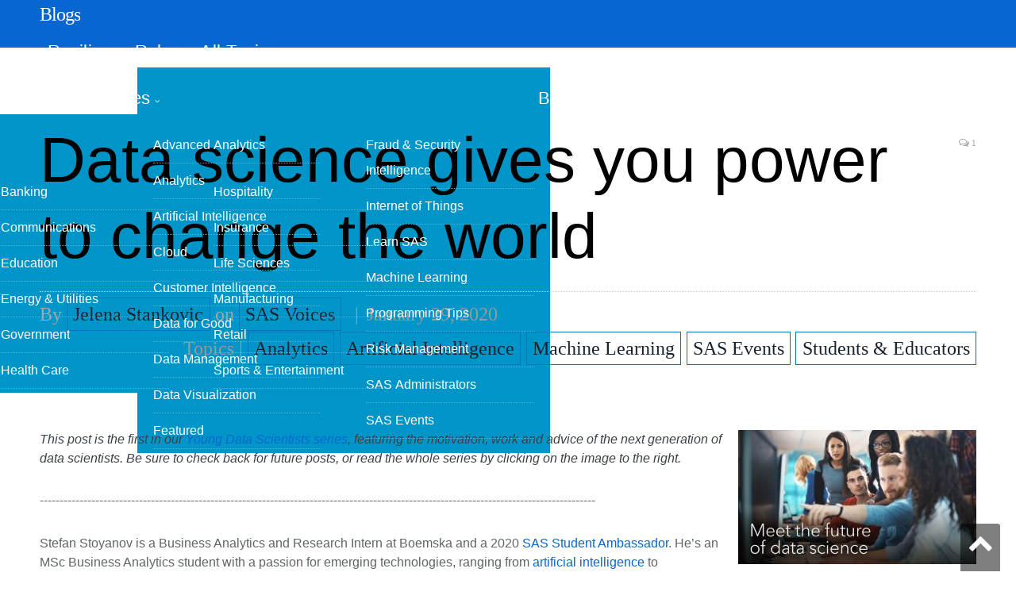

--- FILE ---
content_type: text/html; charset=UTF-8
request_url: https://blogs.sas.com/content/sascom/2020/01/29/data-science-gives-you-power-to-change-the-world/
body_size: 12077
content:

<!DOCTYPE html>
<html lang="en-US">
<head>
<meta http-equiv="content-type" content="text/html; charset=UTF-8">
<title>Data science gives you power to change the world - SAS Voices</title>
<meta name="viewport" content="width=device-width, initial-scale=1" />
<link rel="pingback" href="https://blogs.sas.com/content/sascom/xmlrpc.php" />
<meta property="og:title" content="Data science gives you power to change the world"/>
<meta property="og:type" content="article"/>
<meta property="og:url" content="https://blogs.sas.com/content/sascom/2020/01/29/data-science-gives-you-power-to-change-the-world/"/>
<meta property="og:site_name" content="SAS Voices"/>
<meta property="og:description" content="This post is the first in our Young Data Scientists series, featuring the motivation, work and advice of the next generation of data scientists."/>
<meta property="fb:app_id" content="129959910415506"/>
<meta property="og:image" content="https://blogs.sas.com/content/sascom/files/2020/01/YoungDS5.png"/><script>(function(w,d,s,l,i){w[l]=w[l]||[];w[l].push({'gtm.start':
new Date().getTime(),event:'gtm.js'});var f=d.getElementsByTagName(s)[0],
j=d.createElement(s),dl=l!='dataLayer'?'&l='+l:'';j.async=true;j.src=
'https://www.googletagmanager.com/gtm.js?id='+i+dl;f.parentNode.insertBefore(j,f);
})(window,document,'script','dataLayer','GTM-PWTVHH');</script>
<script type="text/javascript" src="//assets.adobedtm.com/a4a4268256930a29de311efab04f43cf44db167b/satelliteLib-392eedeb8633e1cc249f4de8df2bb2cfb4073228.js"></script>
<meta name='robots' content='index, follow, max-image-preview:large, max-snippet:-1, max-video-preview:-1' />

	
	<meta name="description" content="Meet Stefan Stoyanov. He’s an MSc Business Analytics student with a passion for emerging technologies, ranging from artificial intelligence to augmented and virtual reality." />
	<link rel="canonical" href="https://blogs.sas.com/content/sascom/2020/01/29/data-science-gives-you-power-to-change-the-world/" />
	<meta name="twitter:card" content="summary_large_image" />
	<meta name="twitter:title" content="Data science gives you power to change the world - SAS Voices" />
	<meta name="twitter:description" content="Meet Stefan Stoyanov. He’s an MSc Business Analytics student with a passion for emerging technologies, ranging from artificial intelligence to augmented and virtual reality." />
	<meta name="twitter:image" content="https://blogs.sas.com/content/sascom/files/2020/01/YoungDS5.png" />
	<meta name="twitter:creator" content="@sassoftware" />
	<meta name="twitter:site" content="@sassoftware" />
	<meta name="twitter:label1" content="Written by" />
	<meta name="twitter:data1" content="Jelena Stankovic" />
	<meta name="twitter:label2" content="Est. reading time" />
	<meta name="twitter:data2" content="6 minutes" />
	<script type="application/ld+json" class="yoast-schema-graph">{"@context":"https://schema.org","@graph":[{"@type":"WebPage","@id":"https://blogs.sas.com/content/sascom/2020/01/29/data-science-gives-you-power-to-change-the-world/","url":"https://blogs.sas.com/content/sascom/2020/01/29/data-science-gives-you-power-to-change-the-world/","name":"Data science gives you power to change the world - SAS Voices","isPartOf":{"@id":"https://blogs.sas.com/content/sascom/#website"},"primaryImageOfPage":{"@id":"https://blogs.sas.com/content/sascom/2020/01/29/data-science-gives-you-power-to-change-the-world/#primaryimage"},"image":{"@id":"https://blogs.sas.com/content/sascom/2020/01/29/data-science-gives-you-power-to-change-the-world/#primaryimage"},"thumbnailUrl":"https://blogs.sas.com/content/sascom/files/2020/01/YoungDS5.png","datePublished":"2020-01-29T07:00:28+00:00","dateModified":"2020-05-08T11:25:32+00:00","author":{"@id":"https://blogs.sas.com/content/sascom/#/schema/person/99a1bd41ffcc760c925054ad6c9278fc"},"description":"Meet Stefan Stoyanov. He’s an MSc Business Analytics student with a passion for emerging technologies, ranging from artificial intelligence to augmented and virtual reality.","breadcrumb":{"@id":"https://blogs.sas.com/content/sascom/2020/01/29/data-science-gives-you-power-to-change-the-world/#breadcrumb"},"inLanguage":"en-US","potentialAction":[{"@type":"ReadAction","target":["https://blogs.sas.com/content/sascom/2020/01/29/data-science-gives-you-power-to-change-the-world/"]}]},{"@type":"ImageObject","inLanguage":"en-US","@id":"https://blogs.sas.com/content/sascom/2020/01/29/data-science-gives-you-power-to-change-the-world/#primaryimage","url":"https://blogs.sas.com/content/sascom/files/2020/01/YoungDS5.png","contentUrl":"https://blogs.sas.com/content/sascom/files/2020/01/YoungDS5.png","width":597,"height":334},{"@type":"BreadcrumbList","@id":"https://blogs.sas.com/content/sascom/2020/01/29/data-science-gives-you-power-to-change-the-world/#breadcrumb","itemListElement":[{"@type":"ListItem","position":1,"name":"Home","item":"https://blogs.sas.com/content/sascom/"},{"@type":"ListItem","position":2,"name":"Data science gives you power to change the world"}]},{"@type":"WebSite","@id":"https://blogs.sas.com/content/sascom/#website","url":"https://blogs.sas.com/content/sascom/","name":"SAS Voices","description":"News and views from the people who make SAS a great place to work","potentialAction":[{"@type":"SearchAction","target":{"@type":"EntryPoint","urlTemplate":"https://blogs.sas.com/content/sascom/?s={search_term_string}"},"query-input":"required name=search_term_string"}],"inLanguage":"en-US"},{"@type":"Person","@id":"https://blogs.sas.com/content/sascom/#/schema/person/99a1bd41ffcc760c925054ad6c9278fc","name":"Jelena Stankovic","image":{"@type":"ImageObject","inLanguage":"en-US","@id":"https://blogs.sas.com/content/sascom/#/schema/person/image/","url":"https://secure.gravatar.com/avatar/c3c1a2d7b5bfd87ab5c4569acabb1c99?s=96&d=mm&r=g","contentUrl":"https://secure.gravatar.com/avatar/c3c1a2d7b5bfd87ab5c4569acabb1c99?s=96&d=mm&r=g","caption":"Jelena Stankovic"},"description":"Jelena has been working at SAS as a Content and Communication Lead for CEMEA region, focusing on SAS Platform and Data Science. She is communication professional with over ten years of experience, passionate about technologies and discovering ways to make complex world of analytics understandable for everyone. She earned M.A. degree in Chinese Language and Literature from Belgrade University.","url":"https://blogs.sas.com/content/sascom/author/jelenastankovic/"}]}</script>
	


<link rel='dns-prefetch' href='//fonts.googleapis.com' />
<link rel='stylesheet' id='wp-block-library-css' href='https://blogs.sas.com/content/sascom/wp-includes/css/dist/block-library/style.min.css?ver=6.6' type='text/css' media='all' />
<style id='classic-theme-styles-inline-css' type='text/css'>
/*! This file is auto-generated */
.wp-block-button__link{color:#fff;background-color:#32373c;border-radius:9999px;box-shadow:none;text-decoration:none;padding:calc(.667em + 2px) calc(1.333em + 2px);font-size:1.125em}.wp-block-file__button{background:#32373c;color:#fff;text-decoration:none}
</style>
<style id='global-styles-inline-css' type='text/css'>
:root{--wp--preset--aspect-ratio--square: 1;--wp--preset--aspect-ratio--4-3: 4/3;--wp--preset--aspect-ratio--3-4: 3/4;--wp--preset--aspect-ratio--3-2: 3/2;--wp--preset--aspect-ratio--2-3: 2/3;--wp--preset--aspect-ratio--16-9: 16/9;--wp--preset--aspect-ratio--9-16: 9/16;--wp--preset--color--black: #000000;--wp--preset--color--cyan-bluish-gray: #abb8c3;--wp--preset--color--white: #ffffff;--wp--preset--color--pale-pink: #f78da7;--wp--preset--color--vivid-red: #cf2e2e;--wp--preset--color--luminous-vivid-orange: #ff6900;--wp--preset--color--luminous-vivid-amber: #fcb900;--wp--preset--color--light-green-cyan: #7bdcb5;--wp--preset--color--vivid-green-cyan: #00d084;--wp--preset--color--pale-cyan-blue: #8ed1fc;--wp--preset--color--vivid-cyan-blue: #0693e3;--wp--preset--color--vivid-purple: #9b51e0;--wp--preset--gradient--vivid-cyan-blue-to-vivid-purple: linear-gradient(135deg,rgba(6,147,227,1) 0%,rgb(155,81,224) 100%);--wp--preset--gradient--light-green-cyan-to-vivid-green-cyan: linear-gradient(135deg,rgb(122,220,180) 0%,rgb(0,208,130) 100%);--wp--preset--gradient--luminous-vivid-amber-to-luminous-vivid-orange: linear-gradient(135deg,rgba(252,185,0,1) 0%,rgba(255,105,0,1) 100%);--wp--preset--gradient--luminous-vivid-orange-to-vivid-red: linear-gradient(135deg,rgba(255,105,0,1) 0%,rgb(207,46,46) 100%);--wp--preset--gradient--very-light-gray-to-cyan-bluish-gray: linear-gradient(135deg,rgb(238,238,238) 0%,rgb(169,184,195) 100%);--wp--preset--gradient--cool-to-warm-spectrum: linear-gradient(135deg,rgb(74,234,220) 0%,rgb(151,120,209) 20%,rgb(207,42,186) 40%,rgb(238,44,130) 60%,rgb(251,105,98) 80%,rgb(254,248,76) 100%);--wp--preset--gradient--blush-light-purple: linear-gradient(135deg,rgb(255,206,236) 0%,rgb(152,150,240) 100%);--wp--preset--gradient--blush-bordeaux: linear-gradient(135deg,rgb(254,205,165) 0%,rgb(254,45,45) 50%,rgb(107,0,62) 100%);--wp--preset--gradient--luminous-dusk: linear-gradient(135deg,rgb(255,203,112) 0%,rgb(199,81,192) 50%,rgb(65,88,208) 100%);--wp--preset--gradient--pale-ocean: linear-gradient(135deg,rgb(255,245,203) 0%,rgb(182,227,212) 50%,rgb(51,167,181) 100%);--wp--preset--gradient--electric-grass: linear-gradient(135deg,rgb(202,248,128) 0%,rgb(113,206,126) 100%);--wp--preset--gradient--midnight: linear-gradient(135deg,rgb(2,3,129) 0%,rgb(40,116,252) 100%);--wp--preset--font-size--small: 13px;--wp--preset--font-size--medium: 20px;--wp--preset--font-size--large: 36px;--wp--preset--font-size--x-large: 42px;--wp--preset--spacing--20: 0.44rem;--wp--preset--spacing--30: 0.67rem;--wp--preset--spacing--40: 1rem;--wp--preset--spacing--50: 1.5rem;--wp--preset--spacing--60: 2.25rem;--wp--preset--spacing--70: 3.38rem;--wp--preset--spacing--80: 5.06rem;--wp--preset--shadow--natural: 6px 6px 9px rgba(0, 0, 0, 0.2);--wp--preset--shadow--deep: 12px 12px 50px rgba(0, 0, 0, 0.4);--wp--preset--shadow--sharp: 6px 6px 0px rgba(0, 0, 0, 0.2);--wp--preset--shadow--outlined: 6px 6px 0px -3px rgba(255, 255, 255, 1), 6px 6px rgba(0, 0, 0, 1);--wp--preset--shadow--crisp: 6px 6px 0px rgba(0, 0, 0, 1);}:where(.is-layout-flex){gap: 0.5em;}:where(.is-layout-grid){gap: 0.5em;}body .is-layout-flex{display: flex;}.is-layout-flex{flex-wrap: wrap;align-items: center;}.is-layout-flex > :is(*, div){margin: 0;}body .is-layout-grid{display: grid;}.is-layout-grid > :is(*, div){margin: 0;}:where(.wp-block-columns.is-layout-flex){gap: 2em;}:where(.wp-block-columns.is-layout-grid){gap: 2em;}:where(.wp-block-post-template.is-layout-flex){gap: 1.25em;}:where(.wp-block-post-template.is-layout-grid){gap: 1.25em;}.has-black-color{color: var(--wp--preset--color--black) !important;}.has-cyan-bluish-gray-color{color: var(--wp--preset--color--cyan-bluish-gray) !important;}.has-white-color{color: var(--wp--preset--color--white) !important;}.has-pale-pink-color{color: var(--wp--preset--color--pale-pink) !important;}.has-vivid-red-color{color: var(--wp--preset--color--vivid-red) !important;}.has-luminous-vivid-orange-color{color: var(--wp--preset--color--luminous-vivid-orange) !important;}.has-luminous-vivid-amber-color{color: var(--wp--preset--color--luminous-vivid-amber) !important;}.has-light-green-cyan-color{color: var(--wp--preset--color--light-green-cyan) !important;}.has-vivid-green-cyan-color{color: var(--wp--preset--color--vivid-green-cyan) !important;}.has-pale-cyan-blue-color{color: var(--wp--preset--color--pale-cyan-blue) !important;}.has-vivid-cyan-blue-color{color: var(--wp--preset--color--vivid-cyan-blue) !important;}.has-vivid-purple-color{color: var(--wp--preset--color--vivid-purple) !important;}.has-black-background-color{background-color: var(--wp--preset--color--black) !important;}.has-cyan-bluish-gray-background-color{background-color: var(--wp--preset--color--cyan-bluish-gray) !important;}.has-white-background-color{background-color: var(--wp--preset--color--white) !important;}.has-pale-pink-background-color{background-color: var(--wp--preset--color--pale-pink) !important;}.has-vivid-red-background-color{background-color: var(--wp--preset--color--vivid-red) !important;}.has-luminous-vivid-orange-background-color{background-color: var(--wp--preset--color--luminous-vivid-orange) !important;}.has-luminous-vivid-amber-background-color{background-color: var(--wp--preset--color--luminous-vivid-amber) !important;}.has-light-green-cyan-background-color{background-color: var(--wp--preset--color--light-green-cyan) !important;}.has-vivid-green-cyan-background-color{background-color: var(--wp--preset--color--vivid-green-cyan) !important;}.has-pale-cyan-blue-background-color{background-color: var(--wp--preset--color--pale-cyan-blue) !important;}.has-vivid-cyan-blue-background-color{background-color: var(--wp--preset--color--vivid-cyan-blue) !important;}.has-vivid-purple-background-color{background-color: var(--wp--preset--color--vivid-purple) !important;}.has-black-border-color{border-color: var(--wp--preset--color--black) !important;}.has-cyan-bluish-gray-border-color{border-color: var(--wp--preset--color--cyan-bluish-gray) !important;}.has-white-border-color{border-color: var(--wp--preset--color--white) !important;}.has-pale-pink-border-color{border-color: var(--wp--preset--color--pale-pink) !important;}.has-vivid-red-border-color{border-color: var(--wp--preset--color--vivid-red) !important;}.has-luminous-vivid-orange-border-color{border-color: var(--wp--preset--color--luminous-vivid-orange) !important;}.has-luminous-vivid-amber-border-color{border-color: var(--wp--preset--color--luminous-vivid-amber) !important;}.has-light-green-cyan-border-color{border-color: var(--wp--preset--color--light-green-cyan) !important;}.has-vivid-green-cyan-border-color{border-color: var(--wp--preset--color--vivid-green-cyan) !important;}.has-pale-cyan-blue-border-color{border-color: var(--wp--preset--color--pale-cyan-blue) !important;}.has-vivid-cyan-blue-border-color{border-color: var(--wp--preset--color--vivid-cyan-blue) !important;}.has-vivid-purple-border-color{border-color: var(--wp--preset--color--vivid-purple) !important;}.has-vivid-cyan-blue-to-vivid-purple-gradient-background{background: var(--wp--preset--gradient--vivid-cyan-blue-to-vivid-purple) !important;}.has-light-green-cyan-to-vivid-green-cyan-gradient-background{background: var(--wp--preset--gradient--light-green-cyan-to-vivid-green-cyan) !important;}.has-luminous-vivid-amber-to-luminous-vivid-orange-gradient-background{background: var(--wp--preset--gradient--luminous-vivid-amber-to-luminous-vivid-orange) !important;}.has-luminous-vivid-orange-to-vivid-red-gradient-background{background: var(--wp--preset--gradient--luminous-vivid-orange-to-vivid-red) !important;}.has-very-light-gray-to-cyan-bluish-gray-gradient-background{background: var(--wp--preset--gradient--very-light-gray-to-cyan-bluish-gray) !important;}.has-cool-to-warm-spectrum-gradient-background{background: var(--wp--preset--gradient--cool-to-warm-spectrum) !important;}.has-blush-light-purple-gradient-background{background: var(--wp--preset--gradient--blush-light-purple) !important;}.has-blush-bordeaux-gradient-background{background: var(--wp--preset--gradient--blush-bordeaux) !important;}.has-luminous-dusk-gradient-background{background: var(--wp--preset--gradient--luminous-dusk) !important;}.has-pale-ocean-gradient-background{background: var(--wp--preset--gradient--pale-ocean) !important;}.has-electric-grass-gradient-background{background: var(--wp--preset--gradient--electric-grass) !important;}.has-midnight-gradient-background{background: var(--wp--preset--gradient--midnight) !important;}.has-small-font-size{font-size: var(--wp--preset--font-size--small) !important;}.has-medium-font-size{font-size: var(--wp--preset--font-size--medium) !important;}.has-large-font-size{font-size: var(--wp--preset--font-size--large) !important;}.has-x-large-font-size{font-size: var(--wp--preset--font-size--x-large) !important;}
:where(.wp-block-post-template.is-layout-flex){gap: 1.25em;}:where(.wp-block-post-template.is-layout-grid){gap: 1.25em;}
:where(.wp-block-columns.is-layout-flex){gap: 2em;}:where(.wp-block-columns.is-layout-grid){gap: 2em;}
:root :where(.wp-block-pullquote){font-size: 1.5em;line-height: 1.6;}
</style>
<link rel='stylesheet' id='bcct_style-css' href='https://blogs.sas.com/content/sascom/wp-content/plugins/better-click-to-tweet/assets/css/styles.css?ver=3.0' type='text/css' media='all' />
<link rel='stylesheet' id='wp-syntax-css-css' href='https://blogs.sas.com/content/sascom/wp-content/plugins/wp-syntax/css/wp-syntax.css?ver=1.0' type='text/css' media='all' />
<link rel='stylesheet' id='smartmag-fonts-css' href='https://fonts.googleapis.com/css?family=Open+Sans:400,400Italic,600,700|Roboto+Slab|Merriweather:300italic&#038;subset' type='text/css' media='all' />
<link rel='stylesheet' id='pretty-photo-css' href='https://blogs.sas.com/content/sascom/wp-content/themes/smart-mag/css/prettyPhoto.css?ver=2.6.1' type='text/css' media='all' />
<link rel='stylesheet' id='smartmag-font-awesome-css' href='https://blogs.sas.com/content/sascom/wp-content/themes/smart-mag/css/fontawesome/css/font-awesome.min.css?ver=2.6.1' type='text/css' media='all' />
<link rel='stylesheet' id='smartmag-core-css' href='https://blogs.sas.com/content/sascom/wp-content/themes/smart-mag-child/style.css?ver=2.6.1' type='text/css' media='all' />
<link rel='stylesheet' id='custom-css-css' href='https://blogs.sas.com/content/sascom/?bunyad_custom_css=1&#038;ver=6.6' type='text/css' media='all' />
<script type="text/javascript" src="https://blogs.sas.com/content/sascom/wp-includes/js/jquery/jquery.min.js?ver=3.7.1" id="jquery-core-js"></script>
<script type="text/javascript" src="https://blogs.sas.com/content/sascom/wp-content/themes/smart-mag/js/jquery.prettyPhoto.js?ver=6.6" id="pretty-photo-smartmag-js"></script>
<link rel="alternate" type="application/feed+json" title="SAS Voices &raquo; JSON Feed" href="https://blogs.sas.com/content/sascom/feed/json/" />
<link rel="alternate" type="application/feed+json" title="SAS Voices &raquo; Data science gives you power to change the world Comments Feed" href="https://blogs.sas.com/content/sascom/2020/01/29/data-science-gives-you-power-to-change-the-world/feed/json/" />
<script>
document.addEventListener("DOMContentLoaded", function(event) {     
   let resiliency = document.createElement("li");
   resiliency.innerHTML="<a href='https://blogs.sas.com/content/resiliency/'>Resiliency Rules</a>";
   let mainMenu = document.getElementById("menu-main-menu");
   mainMenu.prepend(resiliency);
   
   console.log(mainMenu.childNodes);   
});

</script>




<style type='text/css'>

#menu-main-menu li:last-child {
    display: none;
}

</style>    <script>
    (function(i,s,o,g,r,a,m){i['GoogleAnalyticsObject']=r;i[r]=i[r]||function(){
        (i[r].q=i[r].q||[]).push(arguments)},i[r].l=1*new Date();a=s.createElement(o),
        m=s.getElementsByTagName(o)[0];a.async=1;a.src=g;m.parentNode.insertBefore(a,m)
    })(window,document,'script','https://www.google-analytics.com/analytics.js','ga');
      ga('create', 'UA-1022528-1', 'auto');
      ga('send', 'pageview');
    </script>
<link rel="shortcut icon" type="image/x-icon" href="/content/wp-content/themes/smart-mag-child/library/images/favicon.ico">
<link rel="stylesheet" href="https://www.sas.com/etc/designs/saswww/global-header.css" type="text/css" media="all" />
</head>
<body class="post-template-default single single-post postid-32642 single-format-standard page-builder no-sidebar full has-nav-light has-nav-full has-mobile-head">
<script type="text/javascript" src="https://www.sas.com/en_us/navigation/header/global-links-header.pheader.html"></script>
<script type="text/javascript" src="https://www.sas.com/etc/designs/saswww/global-header-min.js"></script>
<noscript><iframe src="https://www.googletagmanager.com/ns.html?id=GTM-PWTVHH"
height="0" width="0" style="display:none;visibility:hidden"></iframe></noscript>
<div class="main-wrap">
	
	
	<div class="top-bar hidden">
	
		
		<div class="search">
			<form role="search" action="/content/" method="get">
				<input type="text" name="s" class="query" value="" placeholder="Search..."/>
				<button class="search-button" type="submit"><i class="fa fa-search"></i></button>
			</form>
		</div>	
	</div>
	
	<div id="main-head" class="main-head">
		
		<div class="wrap">
			
							<div class="mobile-head">
				
					<div class="menu-icon"><a href="#"><i class="fa fa-bars"></i></a></div>
					<div class="title">
								<a href="/content/" rel="home">
		
							<h1>Blogs</h1>						
		</a>					</div>
				</div>
			
			<header class="default">
			
				<div class="title">
							<a href="/content/" rel="home">
		
							<h1>Blogs</h1>						
		</a>				</div>
				
									
					<div class="right">
										</div>
					
								
			</header>
				
							
		</div>
		
		
<div class="navigation-wrap cf">

	<nav class="navigation cf nav-full nav-light has-search">
	
		<div class="wrap">
		
			<div class="mobile" data-type="off-canvas" data-search="1">
				<a href="#" class="selected">
					<span class="text">Navigate</span><span class="current"></span> <i class="hamburger fa fa-bars"></i>
				</a>
			</div>
			            <div class="menu-main-menu-container"><ul id="menu-main-menu" class="menu"><li class="nav-item-1 menu-item menu-item-type-custom menu-item-object-custom"><a href="#">All Topics</a></li><li class="nav-item-2 menu-item menu-item-type-custom menu-item-object-custom"><a href="#">All Industries</a></li><li class="menu-item menu-item-type-post_type menu-item-object-page"><a href="/content/blog-directory/">Blog Directory</a></li><li class="menu-item menu-item-type-post_type menu-item-object-page"><a href="/content/subscribe/">Subscribe</a></li></ul></div><div id="nav-blog-menu-1" class="ddpanel blog-menu"><button id="nav-blog-menu-1-close" class="close foobar" aria-label="Close"></button><div class="menu-all-topics-menu-container"><ul id="menu-all-topics-menu" class="globalnavmenu"><li id="menu-item-37936" class="menu-item menu-item-type-taxonomy menu-item-object-topic menu-item-37936"><a href="https://blogs.sas.com/content/topic/advanced-analytics/">Advanced Analytics</a></li>
<li id="menu-item-37937" class="menu-item menu-item-type-taxonomy menu-item-object-topic menu-item-37937"><a href="https://blogs.sas.com/content/topic/analytics/">Analytics</a></li>
<li id="menu-item-37938" class="menu-item menu-item-type-taxonomy menu-item-object-topic menu-item-37938"><a href="https://blogs.sas.com/content/topic/artificial-intelligence/">Artificial Intelligence</a></li>
<li id="menu-item-67675" class="menu-item menu-item-type-taxonomy menu-item-object-topic menu-item-67675"><a href="https://blogs.sas.com/content/topic/cloud/">Cloud</a></li>
<li id="menu-item-37939" class="menu-item menu-item-type-taxonomy menu-item-object-topic menu-item-37939"><a href="https://blogs.sas.com/content/topic/customer-intelligence/">Customer Intelligence</a></li>
<li id="menu-item-37940" class="menu-item menu-item-type-taxonomy menu-item-object-topic menu-item-37940"><a href="https://blogs.sas.com/content/topic/data-for-good/">Data for Good</a></li>
<li id="menu-item-37941" class="menu-item menu-item-type-taxonomy menu-item-object-topic menu-item-37941"><a href="https://blogs.sas.com/content/topic/data-management/">Data Management</a></li>
<li id="menu-item-37942" class="menu-item menu-item-type-taxonomy menu-item-object-topic menu-item-37942"><a href="https://blogs.sas.com/content/topic/data-visualization/">Data Visualization</a></li>
<li id="menu-item-37943" class="menu-item menu-item-type-taxonomy menu-item-object-topic menu-item-37943"><a href="https://blogs.sas.com/content/topic/featured/">Featured</a></li>
<li id="menu-item-37944" class="menu-item menu-item-type-taxonomy menu-item-object-topic menu-item-37944"><a href="https://blogs.sas.com/content/topic/fraud-security/">Fraud &amp; Security Intelligence</a></li>
<li id="menu-item-37945" class="menu-item menu-item-type-taxonomy menu-item-object-topic menu-item-37945"><a href="https://blogs.sas.com/content/topic/iot/">Internet of Things</a></li>
<li id="menu-item-37946" class="menu-item menu-item-type-taxonomy menu-item-object-topic menu-item-37946"><a href="https://blogs.sas.com/content/topic/learn-sas/">Learn SAS</a></li>
<li id="menu-item-37947" class="menu-item menu-item-type-taxonomy menu-item-object-topic menu-item-37947"><a href="https://blogs.sas.com/content/topic/machine-learning/">Machine Learning</a></li>
<li id="menu-item-37949" class="menu-item menu-item-type-taxonomy menu-item-object-topic menu-item-37949"><a href="https://blogs.sas.com/content/topic/programming-tips/">Programming Tips</a></li>
<li id="menu-item-37950" class="menu-item menu-item-type-taxonomy menu-item-object-topic menu-item-37950"><a href="https://blogs.sas.com/content/topic/risk-management/">Risk Management</a></li>
<li id="menu-item-37951" class="menu-item menu-item-type-taxonomy menu-item-object-topic menu-item-37951"><a href="https://blogs.sas.com/content/topic/sas-administrators/">SAS Administrators</a></li>
<li id="menu-item-37952" class="menu-item menu-item-type-taxonomy menu-item-object-topic menu-item-37952"><a href="https://blogs.sas.com/content/topic/sas-events/">SAS Events</a></li>
<li id="menu-item-37953" class="menu-item menu-item-type-taxonomy menu-item-object-topic menu-item-37953"><a href="https://blogs.sas.com/content/topic/students-educators/">Students &amp; Educators</a></li>
</ul></div></div><div id="nav-blog-menu-2" class="ddpanel blog-menu"><button id="nav-blog-menu-2-close" class="close foobar" aria-label="Close"></button><div class="menu-industry-menu-container"><ul id="menu-industry-menu" class="globalnavmenu"><li id="menu-item-37954" class="menu-item menu-item-type-taxonomy menu-item-object-industry menu-item-37954"><a href="https://blogs.sas.com/content/industry/ind-banking/">Banking</a></li>
<li id="menu-item-37955" class="menu-item menu-item-type-taxonomy menu-item-object-industry menu-item-37955"><a href="https://blogs.sas.com/content/industry/ind-communications/">Communications</a></li>
<li id="menu-item-37956" class="menu-item menu-item-type-taxonomy menu-item-object-industry menu-item-37956"><a href="https://blogs.sas.com/content/industry/ind-education/">Education</a></li>
<li id="menu-item-37957" class="menu-item menu-item-type-taxonomy menu-item-object-industry menu-item-37957"><a href="https://blogs.sas.com/content/industry/ind-energy-utilities/">Energy &#038; Utilities</a></li>
<li id="menu-item-37958" class="menu-item menu-item-type-taxonomy menu-item-object-industry menu-item-37958"><a href="https://blogs.sas.com/content/industry/ind-government/">Government</a></li>
<li id="menu-item-37959" class="menu-item menu-item-type-taxonomy menu-item-object-industry menu-item-37959"><a href="https://blogs.sas.com/content/industry/ind-health-care/">Health Care</a></li>
<li id="menu-item-37960" class="menu-item menu-item-type-taxonomy menu-item-object-industry menu-item-37960"><a href="https://blogs.sas.com/content/industry/ind-hospitality/">Hospitality</a></li>
<li id="menu-item-37961" class="menu-item menu-item-type-taxonomy menu-item-object-industry menu-item-37961"><a href="https://blogs.sas.com/content/industry/ind-insurance/">Insurance</a></li>
<li id="menu-item-37962" class="menu-item menu-item-type-taxonomy menu-item-object-industry menu-item-37962"><a href="https://blogs.sas.com/content/industry/ind-life-sciences/">Life Sciences</a></li>
<li id="menu-item-37963" class="menu-item menu-item-type-taxonomy menu-item-object-industry menu-item-37963"><a href="https://blogs.sas.com/content/industry/ind-manufacturing/">Manufacturing</a></li>
<li id="menu-item-37964" class="menu-item menu-item-type-taxonomy menu-item-object-industry menu-item-37964"><a href="https://blogs.sas.com/content/industry/ind-retail/">Retail</a></li>
<li id="menu-item-37965" class="menu-item menu-item-type-taxonomy menu-item-object-industry menu-item-37965"><a href="https://blogs.sas.com/content/industry/ind-sports-entertainment/">Sports &#038; Entertainment</a></li>
<li id="menu-item-37966" class="menu-item menu-item-type-taxonomy menu-item-object-industry menu-item-37966"><a href="https://blogs.sas.com/content/industry/ind-travel/">Travel</a></li>
</ul></div></div>				
		</div>
		
	</nav>
	
</div>		
	</div>	


<div class="main wrap cf">

		
	<div class="row">
	
		<div class="col-8 main-content">
		
				
				
<article id="post-32642" class="post-32642 post type-post status-publish format-standard has-post-thumbnail category-uncategorized tag-data-science tag-sas-viya tag-young-data-scientists-series language-en topic-analytics topic-artificial-intelligence topic-machine-learning topic-sas-events topic-students-educators" itemscope itemtype="http://schema.org/Article">
	
	<header class="post-header cf">
	
			

		
		
				<div class="heading cf">
				
			<h1 class="post-title item fn" itemprop="name headline">
			Data science gives you power to change the world			</h1>
			
			<a href="https://blogs.sas.com/content/sascom/2020/01/29/data-science-gives-you-power-to-change-the-world/#comments" class="comments"><i class="fa fa-comments-o"></i> 1</a>
		
		</div>

		<div class="post-meta cf">
			<span class="posted-by">By 
				<span class="reviewer" itemprop="author"><a href="/content/author/jelenastankovic/" title="Posts by Jelena Stankovic" rel="author">Jelena Stankovic</a> on <a href="https://blogs.sas.com/content/sascom/">SAS Voices</a></span>
			</span>
			
			<span class="posted-on">
				<span class="dtreviewed">
					<time class="value-title" datetime="2020-01-29T02:00:28-05:00" title="2020-01-29" itemprop="datePublished">January 29, 2020</time>
				</span>
			</span>
			
			<span class="cats">Topics | <a href="/content/topic/analytics/" title="Analytics">Analytics</a> <a href="/content/topic/artificial-intelligence/" title="Artificial Intelligence">Artificial Intelligence</a> <a href="/content/topic/machine-learning/" title="Machine Learning">Machine Learning</a> <a href="/content/topic/sas-events/" title="SAS Events">SAS Events</a> <a href="/content/topic/students-educators/" title="Students &amp; Educators">Students &amp; Educators</a> </span>
            
        </div>
        <div class="post-metaindustry">
                </div>	
			
	</header>

	

	<div class="post-container cf">
	
		<div class="post-content-right">
			<div class="post-content description " itemprop="articleBody">
	
					
				
		<p><strong><a href="https://blogs.sas.com/content/tag/young-data-scientists-series/"><img fetchpriority="high" decoding="async" class="alignright wp-image-32836 size-medium" src="https://blogs.sas.com/content/sascom/files/2020/01/YoungDataScientistsBlog-people2-1-300x169.jpg" alt="" width="300" height="169" /></a></strong><em>This post is the first in our <a href="https://blogs.sas.com/content/tag/young-data-scientists-series/">Young Data Scientists series</a>, featuring the motivation, work and advice of the next generation of data scientists. Be sure to check back for future posts, or read the whole series by clicking on the image to the right.</em></p>
<p>--------------------------------------------------------------------------------------------------------------------------------------------</p>
<p>Stefan Stoyanov is a Business Analytics and Research Intern at Boemska and a 2020 <a href="https://www.sas.com/en_us/learn/academic-programs/resources/student-ambassador-program.html">SAS Student Ambassador</a>. He’s an MSc Business Analytics student with a passion for emerging technologies, ranging from <a href="https://www.sas.com/en_us/insights/analytics/what-is-artificial-intelligence.html">artificial intelligence</a> to augmented and virtual reality. We recently interviewed him to learn about his journey to becoming a <a href="https://www.sas.com/en_us/insights/analytics/what-is-a-data-scientist.html">data scientist</a>.</p>
<figure id="attachment_32666" aria-describedby="caption-attachment-32666" style="width: 225px" class="wp-caption alignleft"><img decoding="async" class="size-medium wp-image-32666" src="https://blogs.sas.com/content/sascom/files/2020/01/Stefan-Stoyanov-225x300.jpg" alt="" width="225" height="300" srcset="https://blogs.sas.com/content/sascom/files/2020/01/Stefan-Stoyanov-225x300.jpg 225w, https://blogs.sas.com/content/sascom/files/2020/01/Stefan-Stoyanov-768x1024.jpg 768w" sizes="(max-width: 225px) 100vw, 225px" /><figcaption id="caption-attachment-32666" class="wp-caption-text">Stefan Stoyanov, data scientist and 2020 SAS Student Ambassador.</figcaption></figure>
<h3><strong>What attracted you to data science as a career? </strong></h3>
<p>My primary goal is to work in a field where I can make a significant positive impact on the world.</p>
<p>Before my MSc Business Analytics course, I started working with tech companies on some EU projects. I was impressed by the huge positive impact technology can have not only on one company or local community, but for all humankind. I realised that I wanted to join the technology field and help enhance businesses and people's quality of life by developing the products and services of the future.</p>
<p>Among all tech-related fields, I chose <a href="https://www.sas.com/en_us/insights/analytics/data-science.html">data science</a> because I am a curious person and want to explore and know more and more about the world around us. Data science allows you to explore and discover new insights and knowledge literally about everything around us. And this knowledge has the power to make the world a better place with a brighter future for all of us.</p>
<h3><strong>What area of data science do you want to focus on during the next five years? </strong></h3>
<p>There are so many options, and all of them are so exciting, but my primary interest lies in artificial intelligence and machine learning.</p>
<h3><strong>Can you tell us about some of the projects you’ve worked on?</strong></h3>
<p>At Surrey Business School, my colleagues and I worked on several interesting analytics projects. My first data analytics project aimed at predicting whether a customer of an insurance company was likely to purchase a caravan insurance policy and what was the profile of a typical caravan insurance buyer.</p>
<p>Within another project, I developed a research model explaining and predicting the individual customer profitability of a large retail bank, based on the concept of customer lifetime value.</p>
<p>I was also involved in a social media and text mining project, where my colleagues and I extracted insights from conversations among Nike customers on Twitter.</p>
<aside class="modern-quote pull alignright">I was also involved in a social media and text mining project, where my colleagues and I extracted insights from conversations among Nike customers on Twitter.</aside>
<p>Another exciting project was the creation of an internal machine learning software application in R which identified valuable customers of a large telecommunications carrier who were likely to churn. Based on that, recommendations for marketing activities to retain these customers were given.</p>
<h3><strong>Do you think analytics can also bring benefits to society?</strong></h3>
<p>By analysing data, companies can deliver personalised goods and services to meet the specific needs of every individual customer better. Better forecasting of consumer demand allows businesses to optimise activities and reduce wasted resources across the whole supply chain. These optimisations can significantly decrease the carbon footprint and negative impact on the environment, thus helping to develop a more sustainable and prosperous society.</p>
<p>I am still at the beginning of my data science journey, and I can’t wait to work on more projects that will have a positive impact on humanity.</p>
<h3><strong>What motivates you and excites you about the future?</strong></h3>
<p>I am excited about the development of technology, data science, AI and analytics. I believe they will transform our world with unprecedented speed and in many ways over the near future.</p>
<p>There are many factors to facilitate advances in AI. The emergence of 3D, DNA and quantum computing will skyrocket the computing power in numbers that the human brain cannot even comprehend. Cloud-based services and 5G technology will also leverage the spread of AI and increased access to ever-expanding data. IDC predicts that worldwide data will grow from 33 zettabytes in 2018 to a 175ZB by 2025 and that almost half of it will be stored in the cloud. We will also benefit from the development and improvement of more and more sophisticated machine learning algorithms.</p>
<p><span style="font-size: 14px">What excites me the most and keeps me going forward is my dream to be part of this positive change. In 2017, the Economist said that data is the world’s most valuable resource. However, several years ago, IDC estimated that only 0.5% of all data was analysed. Can you imagine the potential here? I want to help businesses and organisations in their digital transformation so they could make the most of their data.</span>These factors will spur breakthroughs in science and will enable AI and machine learning (ML) to be infused into more business-critical applications in every industry. I believe these advances carry great potential to improve people’s quality of life, to make the world a more sustainable ecosystem and society more prosperous.</p>
<h3>Your article <a href="https://www.linkedin.com/pulse/using-sas-viya-analyze-love-first-sight-stefan-dimitrov-stoyanov/">“Game Changers”</a> on LinkedIn focuses on what you can do with the SAS in-memory cloud analytics platform. How well does SAS Viya work alongside open source?</h3>
<p>I fell in love with <a href="https://www.sas.com/en_gb/software/viya.html">SAS Viya</a> at first sight. One of the reasons is that the analytics platform nicely integrates the advantages of SAS software and open source solutions. The in-memory calculations in the cloud enable faster processing for vast amounts of data and complex analytics. SAS Viya hosts all necessary solutions for the execution of the entire analytics lifecycle. The platform has a beautiful interface with a well-structured visual analytics workflow. The navigation is intuitive and seamless.</p>
<aside class="modern-quote pull alignleft">I fell in love with <a href="https://www.sas.com/en_gb/software/viya.html">SAS Viya</a> at first sight ...The in-memory calculations in the cloud enable faster processing for vast amounts of data and complex analytics.</aside>
<p>The platform provides the user with easy to set up parameters of the analytical tasks. Moreover, many of them, such as the creation of different assessment graphs, model comparison and determination of the best performing model, are automated. The platform nicely integrates drag-and-drop interfaces with the possibility for writing, editing, running and deploying your code. Moreover, you can access your code through your preferred language for data analytics – SAS or open sources like Python, R or Lua. Also, they do not need to write any code from scratch, which saves lots of time. The standardised code base supported by SAS Viya also enables model deployment for cloud, on-site or hybrid environments.</p>
<p>All these features of SAS Viya democratise the analytics. They make the collaboration and use of advanced analytics tools more accessible to everyone in the enterprise - data scientists, business analysts, developers and decision-makers.</p>
<hr />
<p>If you want to see and hear more from Stefan, make sure to attend his paper presentation, <em><a href="http://sasgfsessioncatalog.com/#/speaker/name@Stoyanov%20Stefan%3E0@4890">Enhancing Academic Teaching of Data Science with SAS Viya for Learners</a></em>, at <a href="https://www.sas.com/en_us/events/sas-global-forum.html">SAS Global Forum</a> on March 30 in Washington, DC.</p>
<p>And if you want to learn more about data science, join the <a href="https://sasdatascienceday.online-event.co/registration/sas-data-science-day-2">Data Science Experience</a> virtual event on March 3, where you'll hear from experts from all over the world on the latest SAS applications and solutions for Data Scientists</p>
		
				
					<div class="tagcloud"><span class="text">Tags </span><a href="/content/tag/data-science/">Data Science</a> <a href="/content/tag/sas-viya/">SAS Viya</a> <a href="/content/tag/young-data-scientists-series/">Young Data Scientists series</a> </div>
				
			</div>
		</div>
		
	</div>
	
	
	
	
	<div class="post-share">
		<span class="text">Share</span>
		
		<span class="share-links">

			<a href="https://twitter.com/share?url=https%3A%2F%2Fblogs.sas.com%2Fcontent%2Fsascom%2F2020%2F01%2F29%2Fdata-science-gives-you-power-to-change-the-world%2F&amp;text=Data%20science%20gives%20you%20power%20to%20change%20the%20world" 
               class="fa fa-twitter" title="Tweet It" target="_blank">
				<span class="visuallyhidden">Twitter</span></a>
				
			<a href="https://www.facebook.com/sharer.php?u=https%3A%2F%2Fblogs.sas.com%2Fcontent%2Fsascom%2F2020%2F01%2F29%2Fdata-science-gives-you-power-to-change-the-world%2F" 
               class="fa fa-facebook" title="Share on Facebook" target="_blank">
				<span class="visuallyhidden">Facebook</span></a>
				
			<a href="https://pinterest.com/pin/create/button/?url=https%3A%2F%2Fblogs.sas.com%2Fcontent%2Fsascom%2F2020%2F01%2F29%2Fdata-science-gives-you-power-to-change-the-world%2F&amp;media=https%3A%2F%2Fblogs.sas.com%2Fcontent%2Fsascom%2Ffiles%2F2020%2F01%2FYoungDS5.png" 
               class="fa fa-pinterest" title="Share on Pinterest" target="_blank">
				<span class="visuallyhidden">Pinterest</span></a>
				
			<a href="https://www.linkedin.com/shareArticle?mini=true&amp;url=https%3A%2F%2Fblogs.sas.com%2Fcontent%2Fsascom%2F2020%2F01%2F29%2Fdata-science-gives-you-power-to-change-the-world%2F" 
               class="fa fa-linkedin" title="Share on LinkedIn" target="_blank">
				<span class="visuallyhidden">LinkedIn</span></a>
				
			<a href="mailto:?subject=Data%20science%20gives%20you%20power%20to%20change%20the%20world&amp;body=https%3A%2F%2Fblogs.sas.com%2Fcontent%2Fsascom%2F2020%2F01%2F29%2Fdata-science-gives-you-power-to-change-the-world%2F" 
               class="fa fa-envelope-o" title="Share via Email">
				<span class="visuallyhidden">Email</span></a>
			
            <a href="https://www.xing.com/spi/shares/new?url=https%3A%2F%2Fblogs.sas.com%2Fcontent%2Fsascom%2F2020%2F01%2F29%2Fdata-science-gives-you-power-to-change-the-world%2F" 
               style="background-color: #cfdc00"  target="_blank" 
               class="fa fa-xing" title="Share on XING"><span class="visuallyhidden">XING</span></a>
		</span>
	</div>
	
		
</article>




		<h3 class="section-head">About Author</h3>

				<section class="author-info">
		
			<img src="https://blogs.sas.com/content/hiddeninsights/wp-content/blogs.dir/37/files/userphoto/1830.png" alt="Jelena Stankovic" data-width="150" data-height="150" class="photo" />			
			<div class="description">
                <a href="/content/author/jelenastankovic/" title="Posts by Jelena Stankovic" rel="author">Jelena Stankovic</a><br>Content and Communication Lead, CEMEA				
				<ul class="social-icons">
								</ul>
				
				<p class="bio">Jelena has been working at SAS as a Content and Communication Lead for CEMEA region, focusing on SAS Platform and Data Science. She is communication professional with over ten years of experience, passionate about technologies and discovering ways to make complex world of analytics understandable for everyone. She earned M.A. degree in Chinese Language and Literature from Belgrade University.</p>
			</div>
			
		</section>

	
				<div class="comments">
				
	
	<div id="comments">

			<h3 class="section-head">
			1 Comment		</h3>

		<ol class="comments-list">
					
			<li class="comment even thread-even depth-1" id="li-comment-303324">
				<article id="comment-303324" class="comment">
				
					<div class="comment-avatar">
					<img src="https://blogs.sas.com/content/sascom/wp-content/themes/smart-mag-child/library/images/mystery-man-thumb.png" alt="" class="photo"/>					</div>
					
					<div class="comment-meta">					
						<span class="comment-author">Betty</span> on 
						<a href="https://blogs.sas.com/content/sascom/2020/01/29/data-science-gives-you-power-to-change-the-world/#comment-303324" class="comment-time" title="August 20, 2020 at 6:49 pm">
							<time pubdate datetime="2020-08-20T18:49:23-04:00">August 20, 2020 6:49 pm</time>
						</a>
		
											</div> 
		
					<div class="comment-content">
						<p>Through SAS Viya, it is so much easier to get the result and modeling done, it helps the decision making better.</p>
						
												
			
						<div class="reply">
														
						</div>
						
					</div>
				</article>
	
		</li>
		</ol>

		
		
	
	
	</div>
				</div>
	
				
		</div>
		
			
	</div> 
		
	
</div> 


		
	<footer class="main-footer">
	
		
	
		
	</footer>
	
</div>

<p id="back-top">
    <a href="#" class="topbutton">Back to Top</a>
</p>

<script type="text/javascript" src="https://blogs.sas.com/content/sascom/wp-includes/js/comment-reply.min.js?ver=6.6" id="comment-reply-js" async="async" data-wp-strategy="async"></script>
<script type="text/javascript" src="https://blogs.sas.com/content/sascom/wp-content/themes/smart-mag/js/bunyad-theme.js?ver=2.6.1" id="bunyad-theme-js"></script>
<script type="text/javascript" src="https://blogs.sas.com/content/sascom/wp-content/themes/smart-mag/js/jquery.flexslider-min.js?ver=2.6.1" id="flex-slider-js"></script>
<script type="text/javascript" src="https://blogs.sas.com/content/sascom/wp-content/themes/smart-mag/js/jquery.sticky-sidebar.min.js?ver=2.6.1" id="sticky-sidebar-js"></script>

<script src="https://www.sas.com/en_us.pfooter.html"></script>

<script src="/content/wp-content/themes/smart-mag-child/library/scripts/sas.js?ver=20211203"></script>

<script>
if (typeof _satellite !== 'undefined') {
    _satellite.pageBottom();
}
</script>
<script src="https://www.sas.com/etc/clientlibs/sas/user_profile.min.js"></script>
</body>
</html>

--- FILE ---
content_type: text/css; charset: utf-8;charset=UTF-8
request_url: https://blogs.sas.com/content/sascom/?bunyad_custom_css=1&ver=6.6
body_size: 1759
content:
@font-face { font-family: "Anova"; src: url('https://www.sas.com/includes/fonts/sas/Anova-Regular.woff2') format('woff'); }
@font-face { font-family: "Anova Bold"; src: url('https://www.sas.com/includes/fonts/sas/Anova-Bold.woff2') format('woff'); }
@font-face { font-family: "Anova Light"; src: url('https://www.sas.com/includes/fonts/sas/Anova-Light.woff2') format('woff'); }
::selection { background: #0766d1; }

::-moz-selection { background: #0766d1; }

.top-bar, .post-content .modern-quote, .mobile-head { border-top-color: #0766d1; }

.trending-ticker .heading, .breadcrumbs .location, .gallery-title, .related-posts .section-head, 
.post-content a, .comments-list .bypostauthor .comment-author a, .error-page 
.text-404, .main-color, .section-head.prominent, .block.posts .fa-angle-right, a.bbp-author-name, .main-stars span:before,
.main-stars, .recentcomments .url, .nav-light .menu > li:hover > a, .nav-light .menu > .current-menu-item > a, 
.nav-light .menu > .current-menu-parent > a, .nav-light-search .active .search-icon, .nav-light-search .search-icon:hover,
.nav-light .menu li li:hover > a, .nav-light .menu li li.current-menu-item > a, .nav-light .mega-menu .sub-nav li:hover > a, 
.nav-light .menu .sub-nav li.current-menu-item > a { color: #0766d1; }

.navigation .menu > li:hover > a, .navigation .menu >.current-menu-item > a, .navigation .menu > .current-menu-parent > a,
.navigation .menu > .current-menu-ancestor > a, .tabbed .tabs-list .active a, .nav-search .search-icon:hover, 
.nav-search .active .search-icon, .comment-content .reply, .sc-tabs .active a { border-bottom-color: #0766d1; }

.main-featured .cat, .main-featured .pages .flex-active, .rate-number .progress, .highlights .rate-number .progress, 
.main-pagination .current, .main-pagination a:hover, .cat-title, .sc-button-default:hover, .drop-caps, .review-box .bar,
.review-box .overall, .post .read-more a, .button, .post-pagination > span { background: #0766d1; }

.post-content .wpcf7-not-valid-tip, .main-heading, .review-box .heading, .post-header .post-title:before, 
.highlights h2:before, div.bbp-template-notice, div.indicator-hint, div.bbp-template-notice.info, 
.modal-header .modal-title, .entry-title, .page-title { border-left-color: #0766d1; }

@media only screen and (max-width: 799px) { .navigation .mobile .fa { background: #0766d1; } }

.post-content a { color: #0766d1; }

body, .main .sidebar .widgettitle, .tabbed .tabs-list, h3.gallery-title, .comment-respond small, .main-heading, .gallery-title, .section-head, .main-footer .widgettitle, .entry-title, .page-title { font-family:  Anova;  }
h1, h2, h3, h4, h5, h6, .gallery-block .carousel .title a, .list-timeline .posts article, .posts-list .content > a, .block.posts a, 
								#bbpress-forums .bbp-topic-title, #bbpress-forums .bbp-forum-title, .bbpress.single-topic .main-heading, .navigate-posts .link { font-family:  Anova;  }
.post-content { font-family:  Arial, "Helvetica Neue", Helvetica, sans-serif;  }
.navigation .menu { font-family:  Anova;  }
.highlights .excerpt, .listing-alt .content .excerpt { font-family:  Anova;  }
.post-header h1, .post-content h1, .post-content h2, .post-content h3, .post-content h4, .post-content h5, .post-content h6 { font-family:  Anova;  }
.top-bar, .top-bar.dark { background-color: #FFF;; }

.main-head { background-color: #0766d1; background-image: none;; }

body, body.boxed { background-color: #FFFFFF;; }

h1, h2, h3, h4, h5, h6 { color: #000; }

.post-content h1, .post-content h2, .post-content h3, .post-content h4, .post-content h5, .post-content h6 { color: #000; }

.main .sidebar .widgettitle, .tabbed .tabs-list { background-color: #FFF;; }

.main .sidebar .widgettitle, .tabbed .tabs-list a { color: #000; }


.cat-209, .cat-title.cat-209 { background: #f79400; }
.cat-text-209, .section-head.cat-text-209 { color: #f79400; }

.navigation .menu > .menu-cat-209:hover > a, .navigation .menu > .menu-cat-209.current-menu-item > a, .navigation .menu > .menu-cat-209.current-menu-parent > a {
	border-bottom-color: #f79400;
}
	
.nav-light .menu > .menu-cat-209:hover > a, 
.nav-light .menu > .menu-cat-209.current-menu-item > a, 
.nav-light .menu > .menu-cat-209.current-menu-parent > a {
	color: #f79400;
}
		

.cat-210, .cat-title.cat-210 { background: #3e00f9; }
.cat-text-210, .section-head.cat-text-210 { color: #3e00f9; }

.navigation .menu > .menu-cat-210:hover > a, .navigation .menu > .menu-cat-210.current-menu-item > a, .navigation .menu > .menu-cat-210.current-menu-parent > a {
	border-bottom-color: #3e00f9;
}
	
.nav-light .menu > .menu-cat-210:hover > a, 
.nav-light .menu > .menu-cat-210.current-menu-item > a, 
.nav-light .menu > .menu-cat-210.current-menu-parent > a {
	color: #3e00f9;
}
		

.cat-1, .cat-title.cat-1 { background: #81d742; }
.cat-text-1, .section-head.cat-text-1 { color: #81d742; }

.navigation .menu > .menu-cat-1:hover > a, .navigation .menu > .menu-cat-1.current-menu-item > a, .navigation .menu > .menu-cat-1.current-menu-parent > a {
	border-bottom-color: #81d742;
}
	
.nav-light .menu > .menu-cat-1:hover > a, 
.nav-light .menu > .menu-cat-1.current-menu-item > a, 
.nav-light .menu > .menu-cat-1.current-menu-parent > a {
	color: #81d742;
}
		

.cat-212, .cat-title.cat-212 { background: #8224e3; }
.cat-text-212, .section-head.cat-text-212 { color: #8224e3; }

.navigation .menu > .menu-cat-212:hover > a, .navigation .menu > .menu-cat-212.current-menu-item > a, .navigation .menu > .menu-cat-212.current-menu-parent > a {
	border-bottom-color: #8224e3;
}
	
.nav-light .menu > .menu-cat-212:hover > a, 
.nav-light .menu > .menu-cat-212.current-menu-item > a, 
.nav-light .menu > .menu-cat-212.current-menu-parent > a {
	color: #8224e3;
}
		

.cat-523, .cat-title.cat-523 { background: #ff751a; }
.cat-text-523, .section-head.cat-text-523 { color: #ff751a; }

.navigation .menu > .menu-cat-523:hover > a, .navigation .menu > .menu-cat-523.current-menu-item > a, .navigation .menu > .menu-cat-523.current-menu-parent > a {
	border-bottom-color: #ff751a;
}
	
.nav-light .menu > .menu-cat-523:hover > a, 
.nav-light .menu > .menu-cat-523.current-menu-item > a, 
.nav-light .menu > .menu-cat-523.current-menu-parent > a {
	color: #ff751a;
}
		

a span .btnheader{
color: #fa7319;
font-weight: bold;
}
.post-content .sc-button, .sc-button, .button, #comment-submit.submit {
border: none;
background-color: #0766d1 !important;
color: #ffffff;
margin-bottom: 1.5em;
font-family: "Anova";
border-radius: 100px;
padding: 8px 20px;
font-size: 1.6rem;
line-height: 2;
}
.post-content .sc-button:hover,.post-content .btnheader:hover{
color:#FFF !important;
background-color: #007dc3;
}

.navigation {
background: #0766d1 !important;
}

a.sc-button {
    color: #ffffff !important;
}

--- FILE ---
content_type: application/javascript; charset=utf-8
request_url: https://cdn.bttrack.com/universal/44883
body_size: 2344
content:
(function(){"use strict";var n=window.document,u=function(){return Array.prototype.forEach?function(n,t){return n.forEach(t)}:function(n,t){for(var r=n.length,i=0;i<r;i+=1)t(n[i],i)}}(),e=function(n,t){var i=[];return u(n,function(n){i.push(t(n))}),i},o=function(n){return n.toLocaleLowerCase()},s=function(n){var t=n.indexOf("//");return t>=0?n.substring(t+2):n},h=function(n){return n.endsWith("/")},v=function(n){return window.decodeURIComponent(n.replace(/%(?![0-9a-f]{2})/gi,"%25"))},i=function(){var t=window.location.href;return n.currentScript&&n.currentScript.dataset.url&&(t=v(n.currentScript.dataset.url)),t=o(t),s(t)}(),r=function(){return i.includes("bt-debug")?function(n){window.console.log("Bidtellect Universal Pixel ❯ "+n.toString())}:function(){}}(),y=function(n,t){n=s(o(n));switch(t){case 2:return i.startsWith(n);case 3:return i.includes(n);case 4:return new RegExp(n).test(i);default:return h(i)&&!h(n)&&(n+="/"),i===n}},f=function(t){return n.createElement(t)},t=function(n,t,i){n.setAttribute(t,i||"")},c=function(n,t){n.appendChild(t)},p=function(){return e([["sas.com",3,[["https://cdn.bttrack.com/js/15901/analytics/1.0/analytics.min.js",2],["https://bttrack.com/Pixel/Conversion/15901/lpvisit?type=img",1],["https://bttrack.com/Pixel/Retarget/2315",3]]],["sas.com/en_us/contact/form/register/thank-you.html",3,[["https://bttrack.com/Pixel/Conversion/15901/viyaworkbenchformsubmit?type=img",1]]]],function(n){return{expression:n[0],matchTypeId:n[1],pixels:e(n[2],function(n){return{url:n[0],type:n[1]}})}})}(),w=function(n){var i=f("img");return t(i,"src",n),t(i,"width","1"),t(i,"height","1"),i},b=function(n){var i=f("script");return t(i,"src",n),t(i,"async"),t(i,"defer"),i},k=function(n){switch(n.type){case 2:case 5:return b(n.url);default:return w(n.url)}},d=function(){var n=f("div");return t(n,"class","bidtellect"),t(n,"style","display: none !important;"),function(){return n}}(),l=function(){r("Loaded");r("URL: "+i);var t=d();r("Starting checks...");u(p,function(n){var i=y(n.expression,n.matchTypeId);r((i?"":"No ")+"Match: ("+n.matchTypeId+") "+n.expression);i&&u(n.pixels,function(n){var i=k(n);r("Pixel Deployed: "+n.url);i&&c(t,i)})});t.firstChild&&c(n.body,t)},a=function(){n.removeEventListener("DOMContentLoaded",a,!1);l()},g=function(n){switch(n){case"complete":case"loaded":case"interactive":return!0}};g(n.readyState)?l():n.addEventListener("DOMContentLoaded",a,!1)})()